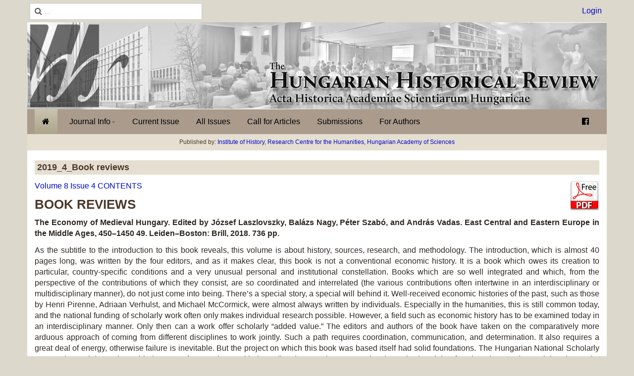

--- FILE ---
content_type: text/html; charset=utf-8
request_url: https://hunghist.org/82-book-reviews/606-2019-4-reviews
body_size: 40073
content:

<!DOCTYPE html>
<html lang="en-gb" dir="ltr"
	  class='com_content view-article itemid-464 home j31'>

<head>
	<base href="https://hunghist.org/82-book-reviews/606-2019-4-reviews" />
	<meta http-equiv="content-type" content="text/html; charset=utf-8" />
	<meta name="keywords" content="Hunza, Burushaski, Shina, Bericho, Wakhi, Pakistan, ethnicity, ethnonym, discourse analysis, cognitive semantics, nationalism" />
	<meta name="description" content="Hungarian Historical Review (Acta historica Academiae Scientiarum Hungaricae - New Series)
Angol nyelvű történelmi folyóirat
" />
	<meta name="generator" content="Joomla! - Open Source Content Management" />
	<title>2019_4_Book reviews</title>
	<link href="/templates/t3_bs3_blank/favicon.ico" rel="shortcut icon" type="image/vnd.microsoft.icon" />
	<link href="https://hunghist.org/component/search/?Itemid=464&amp;catid=82&amp;id=606&amp;format=opensearch" rel="search" title="Search The Hungarian Historical Review" type="application/opensearchdescription+xml" />
	<link href="/templates/t3_bs3_blank/local/css/themes/hhr_en/bootstrap.css" rel="stylesheet" type="text/css" />
	<link href="/plugins/system/extrotips/extrotips.css" rel="stylesheet" type="text/css" />
	<link href="/plugins/system/jce/css/content.css?c57537fab094859d92ef138757cba21c" rel="stylesheet" type="text/css" />
	<link href="/templates/system/css/system.css" rel="stylesheet" type="text/css" />
	<link href="/templates/t3_bs3_blank/local/css/themes/hhr_en/legacy-grid.css" rel="stylesheet" type="text/css" />
	<link href="/plugins/system/t3/base-bs3/fonts/font-awesome/css/font-awesome.min.css" rel="stylesheet" type="text/css" />
	<link href="/templates/t3_bs3_blank/local/css/themes/hhr_en/template.css" rel="stylesheet" type="text/css" />
	<link href="/templates/t3_bs3_blank/local/css/themes/hhr_en/megamenu.css" rel="stylesheet" type="text/css" />
	<link href="/templates/t3_bs3_blank/fonts/font-awesome/css/font-awesome.min.css" rel="stylesheet" type="text/css" />
	<link href="/templates/t3_bs3_blank/css/custom.css" rel="stylesheet" type="text/css" />
	<style type="text/css">
div.mod_search35 input[type="search"]{ width:auto; }
	</style>
	<script type="application/json" class="joomla-script-options new">{"csrf.token":"99f27b6a1142527f91314613099773ac","system.paths":{"root":"","base":""}}</script>
	<script src="/media/jui/js/jquery.min.js?c57537fab094859d92ef138757cba21c" type="text/javascript"></script>
	<script src="/media/jui/js/jquery-noconflict.js?c57537fab094859d92ef138757cba21c" type="text/javascript"></script>
	<script src="/media/jui/js/jquery-migrate.min.js?c57537fab094859d92ef138757cba21c" type="text/javascript"></script>
	<script src="/media/system/js/caption.js?c57537fab094859d92ef138757cba21c" type="text/javascript"></script>
	<script src="/plugins/system/t3/base-bs3/bootstrap/js/bootstrap.js?c57537fab094859d92ef138757cba21c" type="text/javascript"></script>
	<script src="/media/system/js/core.js?c57537fab094859d92ef138757cba21c" type="text/javascript"></script>
	<script src="/plugins/system/t3/base-bs3/js/jquery.tap.min.js" type="text/javascript"></script>
	<script src="/plugins/system/t3/base-bs3/js/script.js" type="text/javascript"></script>
	<script src="/plugins/system/t3/base-bs3/js/menu.js" type="text/javascript"></script>
	<script src="/plugins/system/t3/base-bs3/js/nav-collapse.js" type="text/javascript"></script>
	<!--[if lt IE 9]><script src="/media/system/js/html5fallback.js?c57537fab094859d92ef138757cba21c" type="text/javascript"></script><![endif]-->
	<script type="text/javascript">
jQuery(window).on('load',  function() {
				new JCaption('img.caption');
			});jQuery(function($){ initTooltips(); $("body").on("subform-row-add", initTooltips); function initTooltips (event, container) { container = container || document;$(container).find(".hasTooltip").tooltip({"html": true,"container": "body"});} });
	</script>
	<!--[if lte IE 6]>
<style type="text/css">
.extrotips:hover span{ left: auto;}
.extrotips span{ left: -9999px; }
</style>
<![endif]-->

	
<!-- META FOR IOS & HANDHELD -->
	<meta name="viewport" content="width=device-width, initial-scale=1.0, maximum-scale=1.0, user-scalable=no"/>
	<style type="text/stylesheet">
		@-webkit-viewport   { width: device-width; }
		@-moz-viewport      { width: device-width; }
		@-ms-viewport       { width: device-width; }
		@-o-viewport        { width: device-width; }
		@viewport           { width: device-width; }
	</style>
	<script type="text/javascript">
		//<![CDATA[
		if (navigator.userAgent.match(/IEMobile\/10\.0/)) {
			var msViewportStyle = document.createElement("style");
			msViewportStyle.appendChild(
				document.createTextNode("@-ms-viewport{width:auto!important}")
			);
			document.getElementsByTagName("head")[0].appendChild(msViewportStyle);
		}
		//]]>
	</script>
<meta name="HandheldFriendly" content="true"/>
<meta name="apple-mobile-web-app-capable" content="YES"/>
<!-- //META FOR IOS & HANDHELD -->




<!-- Le HTML5 shim and media query for IE8 support -->
<!--[if lt IE 9]>
<script src="//cdnjs.cloudflare.com/ajax/libs/html5shiv/3.7.3/html5shiv.min.js"></script>
<script type="text/javascript" src="/plugins/system/t3/base-bs3/js/respond.min.js"></script>
<![endif]-->

<!-- You can add Google Analytics here or use T3 Injection feature -->
<!-- Google tag (gtag.js) -->
<script async src="https://www.googletagmanager.com/gtag/js?id=G-LQ4KYKPQGB"></script>
<script>
  window.dataLayer = window.dataLayer || [];
  function gtag(){dataLayer.push(arguments);}
  gtag('js', new Date());

  gtag('config', 'G-LQ4KYKPQGB');
</script>

</head>

<body>

<div class="t3-wrapper"> <!-- Need this wrapper for off-canvas menu. Remove if you don't use of-canvas -->

  
<!-- HEADER -->
<header id="t3-header" class="container t3-header">
	<div class="row">

		<!-- LOGO -->
		<div class="col-xs-12 col-sm-8 logo">
			<div class="logo-image logo-control">
				<a href="https://hunghist.org/" title="The Hungarian Historical Review">
											<img class="logo-img" src="/images/banners/hhr_logo-ff.jpg" alt="The Hungarian Historical Review" />
																<img class="logo-img-sm" src="/images/banners/HHR_logo.jpg" alt="The Hungarian Historical Review" />
										<span>The Hungarian Historical Review</span>
				</a>
				<small class="site-slogan"></small>
			</div>
		</div>
		<!-- //LOGO -->

					<div class="col-xs-12 col-sm-4">
									<!-- HEAD SEARCH -->
					<div class="head-search ">
						<div class="search mod_search35">
	<form action="/" method="post" class="form-inline form-search">
		<label for="mod-search-searchword35" class="element-invisible"> </label> <input name="searchword" id="mod-search-searchword" aria-label="search" maxlength="200"  class="form-control search-query" type="search" size="30" placeholder="..." />		<input type="hidden" name="task" value="search" />
		<input type="hidden" name="option" value="com_search" />
		<input type="hidden" name="Itemid" value="464" />
	</form>
</div>

					</div>
					<!-- //HEAD SEARCH -->
				
									<!-- LANGUAGE SWITCHER -->
					<div class="languageswitcherload">
						

<div class="custom"  >
	<p><a href="/login">Login</a></p></div>

					</div>
					<!-- //LANGUAGE SWITCHER -->
							</div>
		
	</div>
</header>
<!-- //HEADER -->


  
<!-- MAIN NAVIGATION -->
<nav id="t3-mainnav" class="wrap navbar navbar-default t3-mainnav">
	<div class="container">

		<!-- Brand and toggle get grouped for better mobile display -->
		<div class="navbar-header">
		
											<button type="button" class="navbar-toggle" data-toggle="collapse" data-target=".t3-navbar-collapse">
					<i class="fa fa-bars"></i>
				</button>
			
			
		</div>

					<div class="t3-navbar-collapse navbar-collapse collapse"></div>
		
		<div class="t3-navbar navbar-collapse collapse">
			<div  class="t3-megamenu"  data-responsive="true">
<ul itemscope itemtype="http://www.schema.org/SiteNavigationElement" class="nav navbar-nav level0">
<li itemprop='name' class="current active" data-id="464" data-level="1">
<a itemprop='url' class="fa fa-home"  href="/"   data-target="#"><img class="" src="/images/banners/menupx.png" alt="HOME" /> </a>

</li>
<li itemprop='name' class="dropdown mega" data-id="473" data-level="1">
<a itemprop='url' class=" dropdown-toggle"  href="#"   data-target="#" data-toggle="dropdown">Journal Info<em class="caret"></em></a>

<div class="nav-child dropdown-menu mega-dropdown-menu"  ><div class="mega-dropdown-inner">
<div class="row">
<div class="col-xs-12 mega-col-nav" data-width="12"><div class="mega-inner">
<ul itemscope itemtype="http://www.schema.org/SiteNavigationElement" class="mega-nav level1">
<li itemprop='name'  data-id="555" data-level="2">
<a itemprop='url' class=""  href="/journal-info/journal-description"   data-target="#">Journal Description </a>

</li>
<li itemprop='name'  data-id="556" data-level="2">
<a itemprop='url' class=""  href="/journal-info/editors-boards"   data-target="#">Editors &amp; Boards </a>

</li>
<li itemprop='name'  data-id="557" data-level="2">
<a itemprop='url' class=""  href="/journal-info/publication-ethics-statement"   data-target="#">Publication ethics statement </a>

</li>
<li itemprop='name'  data-id="558" data-level="2">
<a itemprop='url' class=""  href="/journal-info/open-access-policy"   data-target="#">Open access policy </a>

</li>
<li itemprop='name'  data-id="559" data-level="2">
<a itemprop='url' class=""  href="/journal-info/for-publishers"   data-target="#">For Publishers </a>

</li>
<li itemprop='name'  data-id="560" data-level="2">
<a itemprop='url' class=""  href="/journal-info/copyright"   data-target="#">Copyright </a>

</li>
<li itemprop='name'  data-id="561" data-level="2">
<a itemprop='url' class=""  href="/journal-info/submission-guidelines"   data-target="#">Submission Guidelines </a>

</li>
<li itemprop='name'  data-id="562" data-level="2">
<a itemprop='url' class=""  href="/journal-info/subscribe"   data-target="#">Subscribe </a>

</li>
<li itemprop='name'  data-id="563" data-level="2">
<a itemprop='url' class=""  href="/journal-info/recommend-to-library"   data-target="#">Recommend to Library </a>

</li>
<li itemprop='name'  data-id="564" data-level="2">
<a itemprop='url' class=""  href="/journal-info/contact"   data-target="#">Contact </a>

</li>
</ul>
</div></div>
</div>
</div></div>
</li>
<li itemprop='name'  data-id="494" data-level="1">
<a itemprop='url' class=""  href="/issue-current"   data-target="#">Current Issue </a>

</li>
<li itemprop='name'  data-id="482" data-level="1">
<a itemprop='url' class=""  href="/archive"   data-target="#">All Issues </a>

</li>
<li itemprop='name'  data-id="509" data-level="1">
<a itemprop='url' class=""  href="/call-for-articles"   data-target="#">Call for Articles </a>

</li>
<li itemprop='name'  data-id="565" data-level="1">
<a itemprop='url' class=""  href="/submissions"   data-target="#">Submissions </a>

</li>
<li itemprop='name'  data-id="486" data-level="1">
<a itemprop='url' class=""  href="/for-authors"   data-target="#">For Authors </a>

</li>
<li itemprop='name'  data-id="566" data-level="1">
<a itemprop='url' class="fa fa-facebook-official"  href="https://www.facebook.com/groups/627881440702459/" target="_blank"   data-target="#"><img class="" src="/images/banners/menupx.png" alt="Facebook" /></a>

</li>
</ul>
</div>

		</div>

	</div>
</nav>
<!-- //MAIN NAVIGATION -->


  
	<!-- SPOTLIGHT 1 -->
	<div class="container t3-sl t3-sl-1">
			<!-- SPOTLIGHT -->
	<div class="t3-spotlight t3-spotlight-1  row">
					<div class=" col-lg-12 col-md-12 col-sm-12 col-xs-12">
								<div class="t3-module module " id="Mod93"><div class="module-inner"><div class="module-ct">

<div class="custom"  >
	<h6 style="text-align: center;">Published by: <a href="http://tti.btk.mta.hu/" target="_blank" rel="noopener noreferrer">Institute of History</a>,&nbsp;<a href="http://www.btk.mta.hu/en/" target="_blank" rel="noopener noreferrer">Research Centre for the Humanities</a>, <a href="http://mta.hu/english/" target="_blank" rel="noopener noreferrer">Hungarian Academy of Sciences</a></h6></div>
</div></div></div>
							</div>
			</div>
<!-- SPOTLIGHT -->
	</div>
	<!-- //SPOTLIGHT 1 -->


  

<div id="t3-mainbody" class="container t3-mainbody">
	<div class="row">

		<!-- MAIN CONTENT -->
		<div id="t3-content" class="t3-content col-xs-12">
						<!-- Page header -->
<!-- // Page header -->

<div class="item-page" itemscope itemtype="https://schema.org/Article">
	
	<!-- Article -->
	<article itemscope itemtype="http://schema.org/Article">
	  <meta itemscope itemprop="mainEntityOfPage"  itemType="https://schema.org/WebPage" itemid="https://google.com/article"/>
		<meta itemprop="inLanguage" content="en-GB" />

					
<header class="article-header clearfix">
	<h1 class="article-title" itemprop="headline">
					2019_4_Book reviews			<meta itemprop="url" content="https://hunghist.org/82-book-reviews/606-2019-4-reviews" />
			</h1>

			</header>
				
				
		
  	<!-- Aside -->
				<!-- // Aside -->

		
		<!-- Item tags -->
									<!-- // Item tags -->

				
							
					
			
			<section class="article-content clearfix" itemprop="articleBody">
				<p><a href="/images/volumes/Volume_8_issue_4/bookreviews.pdf" target="_blank">V<img style="float: right;" src="/images/pdf.jpg" alt="pdf" width="60" height="62" />olume 8 Issue 4 CONTENTS</a></p>
<h1>BOOK REVIEWS</h1>
<p><strong>The Economy of Medieval Hungary. Edited by József Laszlovszky, Balázs Nagy, Péter Szabó, and András Vadas. East Central and Eastern Europe in the Middle Ages, 450–1450 49. Leiden–Boston: Brill, 2018. 736 pp.</strong></p>
<p>As the subtitle to the introduction to this book reveals, this volume is about history, sources, research, and methodology. The introduction, which is almost 40 pages long, was written by the four editors, and as it makes clear, this book is not a conventional economic history. It is a book which owes its creation to particular, country-specific conditions and a very unusual personal and institutional constellation. Books which are so well integrated and which, from the perspective of the contributions of which they consist, are so coordinated and interrelated (the various contributions often intertwine in an interdisciplinary or multidisciplinary manner), do not just come into being. There’s a special story, a special will behind it. Well-received economic histories of the past, such as those by Henri Pirenne, Adriaan Verhulst, and Michael McCormick, were almost always written by individuals. Especially in the humanities, this is still common today, and the national funding of scholarly work often only makes individual research possible. However, a field such as economic history has to be examined today in an interdisciplinary manner. Only then can a work offer scholarly “added value.” The editors and authors of the book have taken on the comparatively more arduous approach of coming from different disciplines to work jointly. Such a path requires coordination, communication, and determination. It also requires a great deal of energy, otherwise failure is inevitable. But the project on which this book was based itself had solid foundations. The Hungarian National Scholarly Research Fund (OTKA) provided support for a project entitled “Medieval Hungarian Economic History in the Light of Archaeology and Material Culture,” the members of which were active from 2005 to 2008. The project leader, the late András Kubinyi (who passed away in 2007), was particular effective as a leader. He was a teacher and colleague of many of the people who contributed to this book. His energy and persuasiveness as a scholar has shaped an entire generation. His interdisciplinary approach was groundbreaking and probably made this book, like its Hungarian predecessor, possible. The conditions of such a joint venture were not necessarily favorable. The editors present the development of the discipline in individual stages since the seventeenth century, and they touch on caesuras such as 1918, differences in national histories, different languages spoken in the area under study, the scarcity of sources due to the Ottoman conquest, etc.</p>
<p>The book is divided into five major sections: Structures; Human–Nature Interactions in Production; Money, Incomes and Management; Spheres of Production; Trade Relations, and 25 persons contributed. The articles were cleverly chosen and the structure is logical. The concept works. Precise analyses are used to offer a broad overview of the subject, and contributions have important overlaps. The overall picture presented by the book touches on far more than economic history. The contributions offer insights into the history of economy, production, and material culture, and they make significant use of the disciplines of agricultural and environmental history, historical ecology, social history, constitutional history, historical demography, settlement history, migration history, and more.</p>
<p>The method adopted merits emphasis. For instance, it is notable that the author’s biographies (“Notes on Contributors”) are given at the beginning of the book, and not towards the end, as is customary. The contributors include historians, medievalists, economic historians, environmental historians, archeologists, archeo-zoologists, a numismatist, archivists, environmental scientists, and historical ecologists. They come not only from different disciplines, but also from different institutions, universities, academies, and archives. The significance of the Central European University in the creation of this work cannot be overestimated. One strength of the book is that the contributors are all specialists in their fields, but many of them work in an interdisciplinary manner. They have come together to form teams and have either already worked on an issue in an interdisciplinary manner or formed a team for the book project in order to combine their knowledge. The concept of integrating disciplinary contributions with interdisciplinary ones works. With this innovative approach, new standards have been set, not only nationally, but internationally. The work shows perspectives on how national research can be continued and how international networking can be achieved. The present volume makes it considerably easier for the reader to draw international comparisons, since it is now available in English. Many articles have already been published in English or German. Now, however, the Hungarian research has a completely different value, because it is not presented as part of (and contributes to) an overall picture. The book already offers some context by taking into consideration the international secondary literature, which is no longer as unbalanced as it used to be. Now the outstanding Hungarian research can also be used on a large scale by the international community. It is no exaggeration to say that comparable results have not yet been achieved at the “national” or country level. This is what makes the volume so important and valuable. Moreover, though it was written by specialists for specialists, it will still be of interest to a wider readership. The authors have managed to write articles which will be of interest to specialists, students, and beginners. The illustrations, which complement the text well, also contribute to the appeal of the book. In summary, the editors have compiled a showcase for Hungarian research on economic history understood in the broadest sense. The contributors raise insightful and interesting questions, and the book offers an overview of the secondary literature, the relevant methods, and the sources on the respective themes. Together with the rich illustrations, this makes the work a useful handbook which will be of interest to a wide audience.</p>
<p style="text-align: right;">Christoph Sonnlechner<br />Wiener Stadt- und Landesarchiv</p>
<p><strong>Das Wiener Fürstentreffen von 1515: Beiträge zur Geschichte der Habsburgisch-Jagiellonischen Doppelvermählung. Edited by Bogusław Dybaś and István Tringli. Budapest: Research Centre for the Humanities, Hungarian Academy of Sciences, 2019. 479 pp.</strong></p>
<p>The book under review is a collection of articles based on the presentations held at a conference entitled “The Congress of Vienna 1515: Middle Europe between Habsburgs and Jagiellons,” which was held in Vienna on April 15–17, 2015. The conference was organized as part of a cooperative effort among Austria, Poland, Hungary, the Czech Republic, and Slovakia. Renowned experts from these countries participated in the conference, and this book is the product of their research and their presentations. It consists of 17 articles which touch in some way on the 1515 Congress of Vienna. The articles are coherent and strictly focus on the main topic of the book. It was thus possible to bring scholars from a range of backgrounds together and offer deep analyses of the questions at hand, many of which are not overly familiar in the secondary literature. I will not analyze all the articles separately, but rather will focus on the major problems discussed.</p>
<p>The main issue which was discussed is the political situation of this part of Europe, which was shaped by the competing political interests of the Habsburgs and the Jagiellons, which gave political meaning to the Congress and urgency to relations between the Papacy and Central Europe. The contributors to the book offer thorough descriptions and analyses of the standpoints of the countries that participated in that Congress. This furthers an understanding of the complicated situation in Europe at the time. Krzysztof Baczkowski, an outstanding Polish historian and an expert in Polish-Hungarians relations, challenges the negative assessment in Polish historiography of the consequences of the Congress for Poland in his article. According to Baczkowski, the Congress was a tremendous triumph of Polish diplomacy and the key to Polish stabilization in sixteenth century, which has been characterized in Polish historiography as a “golden age.” Pál Fodor and Géza Dávid analyze relations between Hungary and Turkey at the beginning of sixteenth century, and they identify three factors that were crucial to Hungary’s political situation: the idea of a fight against Turkey, which was, they claim, merely an empty slogan used to justify personal politics in each country; the changing standpoint of Poland and Venice after their defeats at the hands of Turkey at the end of fifteenth century, which prompted them to adopt much more conciliatory policies towards the Ottoman Empire; the standpoint of Turkey, which tried to make use of tensions among the Christian countries of Europe. Jacek Wijaczka examines the rivalry between the Habsburgs and Jagiellons and tries to determine why the Jagiellons were unable to hold onto power in Hungary and Bohemia. Janusz Smołucha describes the Papacy’s standpoint towards the Middle and Eastern Europe at the time of the Congress. Antonín Kalous examines the sources in Bohemia’s archives which are relevant in some way to the Congress. Manfred Holleger and István Tringli analyze the political plans of Maximilian Habsburg and Vladislaus II.</p>
<p>Alongside the articles focused on political issues, some of the contributions show how the Congress was seen by its participants. Tibor Neumann offers a list of the people who took part in the Congress. As it was a private event, only people who were trusted by the king were invited. This made it possible to reconstruct the positions of nobles at the king’s court. Neumann examines whether or not, during the reign of Vladislaus (who is characterized in the secondary literature in Hungary as having been a very weak king), one could speak about a king’s party or about people trusted by the king. According Neumann, one could. The article offers a lot of new, important information to our knowledge of the Congress, Vladislaus II, and his court.</p>
<p>Some of the contributions offer analyses of the 1515 Congress of Vienna from the perspectives of the elite of the host cities. In my opinion, this is an important standpoint from which to consider the events of the Congress, and the inclusion of this viewpoint enriches the collection. Judit Majorossy describes how the Congress was perceived by the elite of Pressburg (Pozsony in Hungarian, today Bratislava, Slovakia) and how it influenced their lives. She also presents information concerning the incomes and expenditures of the city in connection with the Congress. She concludes that the elite of Pressburg saw no significant difference between this Congress and other important events which took place in the town. Juraj Sedivy analyzes so-called memorium, forms of the commemoration and representation used by the town’s elites. Bence Péterfi looks at interrelationships between politics and diplomacy, and he offers a new point of view from which to consider the problem of real politics. He examines the rhetoric of the 1491 Treaty of Pressburg and explains how it was understood in reality. Political rhetoric and the reality turned out to be totally different.</p>
<p>Several contributors discuss the cultural transfer of the Congress and the dual-marriage which took place during this event (Piotr Tafiłowski, Christian Gastgeber, Ivan Gerat, and Elisabeth Klecker). Tafiłowski examines images of the Ottoman Turks in European literature at the time. Christian Gastgeber compares two reports from the meeting written by Johannes Cuspininan and Riccardo Bartolini, and Ivan Gerat compares how the events of the Congress were depicted in the woodcut made by Albrecht Dürer and the painting in St. Elisabeth cathedral in Košice. Elisabeth Klecker considers the importance of connections between the University of Vienna and the Congress, and she identifies two people who played important roles, Johannes Cuspinian and Joachim Vadian. Some of the contributors consider the consequences of the Congress. Orsolya Réthelyi, for instance, describes the court lives of Maria of Habsburg and Anna Jagiellon after the Congress and before their marriages.</p>
<p>In conclusion, this impressive collection of conference papers improves our knowledge of the Congress of Vienna. It brings unfamiliar and important problems to the fore and provides analyses which show the Congress of Vienna from different points of view: international politics, the perspective of the burghers of the host cities, the roles of the host cities, the cultural context of the Congress, and cultural transfers. According to the introduction, the aim of the collection was to provide thorough analyses of the circumstances of the Congress, the dynastic plans of the Habsburgs, and the political, social, and cultural contexts in the countries which participated. This goal has been admirably achieved.</p>
<p style="text-align: right;">Katarzyna Niemczyk<br />University of Silesia</p>
<p><strong>Život u srednjovjekovnom Splitu: Svakodnevica obrtnika u 14. i 15. stoljeću [Life in Medieval Split: Everyday Life of Craftsmen in the Fourteenth and Fifteenth Centuries]. By Tonija Andrić. Biblioteka Hrvatska povjesnica, Monografije i studije, III/79. Zagreb–Split: Croatian Institute of History, Department of History at the Faculty of Humanities and Social Sciences in Split, 2018. 329 pp.</strong></p>
<p>This volume constitutes a valuable contribution to the study of an urban social group which has essentially been neglected in recent scholarship on society in communities on the eastern Adriatic. While there has been a great deal of intense research on this region lately, historians have tended to focus more on the nobility and the wealthy citizenry, particularly merchants. The last monographs dealing especially with crafts and craftsmen as a social group were published in 1951 (Dragan Roller) and 1979 (Josip Lučić), and they both deal exclusively with Dubrovnik, while for other Dalmatian cities, one finds only subsections on crafts(men) in overall histories of the cities, e.g. for Zadar (Nada Klaić/Ivo Petricioli 1976) and Šibenik (Josip Kolanović 1995). The only recent exception, alongside Andrić’s book, has been several articles on the craftsmen of Rab by Meri Kunčić, and Kunčić is expected soon to synthesize her findings into a monograph. Some attention has also been given by art historians to specific artisans, such as painters (Emil Hilje), goldsmiths (Marijana Kovačević), stonemasons (Emil Hilje, Ana Plosnić Škarić) and sculptors (Igor Fisković), and in the last decade, several studies were written on apprentices as part of studies on youth (Tonija Andrić, Florence Sabine Fabijanec, Marija Karbić, Zoran Ladić). Therefore, this book, which is based primarily on an immense number of non-published notarial documents preserved in the State Archive of Zadar, marks a milestone in the social history of Dalmatian craftsmen. It also fills in a big gap in the social and economic history of late Medieval Split.</p>
<p>The time range covered is limited by the fact that, despite the relatively significant number of Medieval narrative sources (the most important of which is the thirteenth-century Chronicle of Thomas the Archdeacon), notarial documents in Split are only preserved from the 1340s, in contrast with Trogir, Dubrovnik, and Zadar. After presenting crucial information on urbanism in Medieval Split (pp.5–17), in which some more precise maps would have made a welcome addition, in the chapter on social structure (pp.19–83), Andrić presents existing historiographic projections on the demographic and ethnic composition of Split in the fourteenth and fifteenth centuries. She is inclined to use a cautious estimate of the population of Split at the turn of the thirteenth and fourteenth centuries (somewhere between 4,000 and 5,000), which probably dropped to 3,500 at the beginning of the fifteenth century.</p>
<p>In her estimate of the ethnic composition of the population of the city which did not belong to the nobility, she accepts the method of using the origin of the surname as the basis for ethnic affiliation. According to this method, in the second half of the fourteenth century (1368–1369) and in the middle of the fifteenth (1443–1453), the great majority of the non-noble population was of Slavic origin (90.47 percent and 90.76 percent, respectively). This method, although not entirely reliable, is still better than taking only given names into account, only 51.72 percent of which were Slavic. If one considers only the craftsmen in the city, more than 80 percent were from Split or the surrounding district by origin (87.87 percent and 85.54 percent respectively).</p>
<p>In the fifteenth century, there were more artisan immigrants from other communes and from Italy, while the number of artisans from the hinterland was at the lowest, since the immigrants from the hinterland usually entered the circle of servants and non-qualified laborers. Andrić is prudent to note that the legal division between non-noble citizens (<span>cives</span>) and inhabitants (<span>habitatores</span>), which is often taken as the division between richer merchants and intellectuals (such as notaries, physicians, and teachers) on the one hand and members of the poorer artisan class on the other, did not apply to artisans, since part of the craftsman population belonged to the communal citizenry, for which one of the main conditions was possession of one’s own house. These people were mostly artisans whose trades were among the more artistic crafts (painters, stonemasons, and goldsmiths) or artisans who practiced crafts which required more advanced technology and higher investments, such as boat repairing, fabric-dyeing, and cloth-making. Along with traders, they could lead lives which in many ways resembled the lives of members of the nobility. For instance, they were not unlikely to have luxurious homes, elegant garb, and good food. As examples of one such artisan, Andrić examines the cases of <span>aromatarius </span>Lappus Zanobii and famous master stonecutter <span>Juraj Dalmatinac</span> (George of Mathew <span>Dalmata</span>). Their larger incomes made it easier for them to invest in land, which along with trade, would provide even better income. However, most artisans were <span>habitatores</span>, who lived solely off their physical labor, although they could also supplement this income by buying or renting a small piece of land. All artisans were involved in trade and sold the products they made, although only a minority could export their products.</p>
<p>In the chapter on economic activity (pp.85–149), Andrić takes into account all types of business activities in which artisans engaged, including business with land, houses, and other real estate, as well as activities in trade and seamanship. She analyzes all the artisans of Split, regardless of their social status as citizens or inhabitants, focusing on the economic aspects of their activities more broadly understood, instead of narrowly limiting her study to their crafts (the work they did with their own hands) as their main sources of income. Still, she rightfully pays more attention to the group of lesser artisans (usually in the status of <span>habitatores</span>), since they not only formed the majority in sheer numbers, but they have also been somewhat neglected in the secondary literature. Her discussion does not include activities like the aforementioned intellectual pursuits or millers and innkeepers (sometimes also treated as crafts in the historiography), nor for that matter does she include servants. She estimates that roughly one fourth of the population of the city were craftsmen (27.08 percent of roughly 3,500 inhabitants). If this number is added to the number of people who were engaged in service activities, sailors and small merchants, the total would come to more than half of the population. Craftsmen involved in leather production (45.14 percent) constituted the largest group of artisans, followed by craftsmen working in carpentry (16.57 percent), textile production (15.42 percent), and the more artistic crafts (10 percent). Andrić analyses each group of crafts, and she also considers the organization of confraternities and training of apprentices (151–202), skillfully combining quantitative analysis of data from various types of notarial sources (business and private documents) with examples from the lives and careers of particular artisans.</p>
<p>The most interesting part of the book is perhaps the part on the everyday lives of craftsmen (pp.203–74), which provides for us the first presentation in the secondary literature on housing, clothing, jewelry, alimentation, marriage, and the marital lives and positions of women (who often contributed a great deal to the income of a family). Most craftsmen lived in the new Medieval part of the city (outside of Diocletian’s palace, the so-called <span>civitas vetus</span>, but within the new Medieval walls), but not in the suburbs, which were populated predominantly by hired fieldworkers. According to data from wills, on average, only one child per family survived into adulthood, a figure which matches results found in the secondary literature on late Medieval towns in the region (Zdenka Janeković Römer, Katalin Szende, Marija Karbić). Altogether, this book breaks the long silence on the lives and labors of the numerically largest part of Dalmatian communal society. It will undoubtedly become a model for similar research on other cities.</p>
<p style="text-align: right;">Zrinka Nikolić Jakus<br />University of Zagreb</p>
<p><strong>Erdélyi országgyűlések a 16–17. században [Transylvanian Assemblies in the Sixteenth and Seventeenth Centuries]. By Teréz Oborni. Budapest: Országház Kiadó, 2018. 424 pp.</strong></p>
<p>Teréz Oborni’s work on the assemblies which were held during the period of the independent Transylvanian principality, published as the latest addition to the series on parliamentary history by Országház Publishers, provides a detailed summary of the findings of the secondary literature, along with maps and valuable source and textual illustrations, as well as contributions from her own archival research. Oborni has done a broadly conceived study of the history of the Transylvanian assemblies using methods and sources relevant to institutional, legal, and political history. She pays special attention to shifts in the complex relationships between the two great powers, the Habsburg Monarchy and the Ottoman Empire, which to a large extent determined the fate of the principality. According to her, the balance of power between the princes and the estates of Transylvania was subject to change in response to shifts in diplomatic relations between Transylvania and the two great powers.</p>
<p>In the first chapter, Oborni offers an overview of the distinctive conditions of constitutional law and social structure in Transylvania, which determined the state of affairs in the principality, situated in the eastern part of the Kingdom of Hungary, beginning with the end of the Middle Ages. She points out that the so-called “voivodes” (chief officers appointed by the Hungarian king) obtained power over the three Transylvanian estates, the so-called “natios” (the nobility, most of which was Hungarian, the Székelys, and the Saxons). The estates were united by their shared need to protect their privileges from the voivodes and the necessity of defending the region from the Turks, which became one of the foundation stones of the Transylvanian principality’s future. Oborni deals with the diplomatic aspirations of 1530–1540 in depth, which were aimed at reconstituting the country, which had been split into two and then three parts (after 1541) due to the so-called dual royal election, which took place after the Battle of Mohács (1526). These aspirations were doomed to failure owing to the political and military situation. The state which came into being on the soil of the historical Transylvania and the surrounding eastern Hungarian counties (the so-called Parts, or Partium), which could be seen as a sort of “Eastern Hungarian Kingdom,” arose under the governance of the son of John Szapolyai, Queen Izabella, and, mainly, the governor, György Fráter, the Bishop of Várad.</p>
<p>In the 1540s and 1550s, the Transylvanian parliaments played a vital role in the creation of the state and in passing legislation and writing the new constitution of the principality. During this process, the estates and Queen Isabella attempted, by and large successfully, to preserve the traditional Hungarian institutional structure. The constitutional legal status and the borders of Transylvania and Partium remained uncertain until the Treaty of Speyer, which was signed in 1571 by Maximillian II and John Sigismund Szapolyai, when John Sigismund assumed the title of “reigning prince of Transylvania and Parts of Hungary” and renounced the title of “elected king.”</p>
<p>The second chapter gives a chronological overview of the legislative work leading to the Treaty of Speyer and the creation of the necessary diplomatic preconditions. However, the Ottoman Empire, which had officially recognized the Transylvanian estates’ right to elect the prince without restriction <span>(libera electio)</span> in 1567, still treated Transylvania’s rulers as vassals of the Porte and always required negotiations regarding the person of the future prince beforehand. The Habsburg kings went on to consider the Transylvanian territory as an inseparable part of the Holy Crown of Hungary, and they referred to its leaders as voivodes, thus expressing its subordination to the Habsburg House.</p>
<p>In the third chapter, Oborni explains the problem of strong princely power as opposed to the weak estates, considering the period between the symbolic date of 1571 and 1690, the end of the independent Transylvanian Principality and the beginning of its the integration into the Habsburg Monarchy. She notes that the Transylvanian Principality could be considered a constitutional monarchy led by a prince, within the framework of which the orders possessed certain political rights in theory, though in practice they could not assert them sufficiently, especially during the princely elections or in times of political crisis.</p>
<p>The huge fiscal and familial landed properties and other fiscal incomes contributed to the overwhelming superiority of the power of the rulers. The unicameral Transylvanian parliament represented an undeveloped system, which was typical of the easternmost parts of the continent. The three <span>natio</span>s sent their delegates to the diets, and some higher officials of the government, the members of the Princely Council and the High Court, certain bishops, and church vicars participated on invitation (they were the so-called <span>regalists</span>). The Catholic clergy, which lost its significance due to the Reformation, did not form an independent order in Transylvania, in contrast with developments in Hungary and Western Europe. The first list on the parliamentary presence of towns situated in the Székely Land and in the Hungarian counties dates back to 1658, but at that time, in contrast with the towns in Hungary, the Transylvanian towns did not join forces to protect their interests. The essentially horizontal division of the estates at the diet was shattered by the strengthening of the princely power in the government and legislative sphere through the so-called council order (<span>tanácsi rend</span>), consisting of the chief officers of the prince and the high-ranking members of the Princely Council. Though the latter could have evolved into an upper house following the bicameral system’s pattern of development, it was never institutionalized. Oborni refutes the widespread view in Romanian historiography according to which Romanians were deliberately excluded from the exercise of political rights. They did not form a separate order, as Romanians appeared in Transylvania sporadically and slowly, and they settled down only later and thus could not obtain the same privileges as Saxons or Székelys. Furthermore, the secular Romanian elite integrated into the Hungarian nobility, which was open both&nbsp;from a social and an ethnical point of view.</p>
<p>In the fourth chapter, Oborni states that the estates occasionally concluded or renewed the so-called unions to preserve Transylvanian unity and protect their privileges against the princes. In doing so, the three orders mutually guaranteed the preservation of one another’s prerogatives and privileges, and for the first time in 1588, they set the conditions on the basis of which the ruler was to be elected.</p>
<p>The fifth chapter offers an analysis of the day-to-day operation of the diet and its legislative work, even though no detailed minutes or verbatim records of the meetings were drawn up. A diet was convoked once or twice a year in peacetime and four or five times during moments of political crisis. The reigning prince’s role as legislator was far greater than that of the estates, who used these occasions to remedy local grievances, since, due to the lack of information and without authorization, they could not intervene in more serious political issues. Financial, military, and foreign affairs were almost entirely within the sovereign’s competence. The strongest trump card in the hands of the estates in Western and Central Europe was voting the tax in opposition to the interests of the ruler, however, the Transylvanian diet voted the different taxes obediently throughout the era with only a few exceptions.</p>
<p>Oborni’s new volume analyzes the institution of the Transylvanian assemblies from a multifold perspective, drawing on sources from political, diplomatic, and legal history. She dispels several misconceptions and offers more subtle understandings of particular aspects of this history with a source-based approach. She also draws on new findings in the secondary literature on Transylvanian social history, mostly prosopography, which, in the future, may open new paths for the study of the Transylvanian social history of politics.</p>
<p style="text-align: right;">János Nagy<br />Budapest City Archives</p>
<p><strong>Házasság Budán: Családtörténetek a török kiűzése után újjászülető (fő)városból 1686–1726 [Marriage in Buda: Family Histories in the (Capital) City Reborn After the Expulsion of the Turks]. By Eleonóra Géra. Budapest: MTA BTK TTI, 2019. 291 pp.</strong></p>
<p>The new monograph by Eleonóra Géra, which was published as part of the series of publications of the “Momentum” Family History Research Group, examines the structures of families in Buda at the turn of the seventeenth and eighteenth centuries. Géra focuses on a period of several decades which were rife with conflict, crisis, and strife because of the series of military conflicts and economic and natural disasters (including the struggles to recapture the city from the Ottoman Turks, floods caused by the Danube River, epidemics of plague, and the general sense of uncertainty which followed the outbreak of the War of Independence led by Ferenc II Rákóczi). The community on which she focuses consisted of burghers (i.e. people with the rights of denizens of a free city) who for the most part were German-speaking, and she examines families formed through marriage, family networks, and the different and shifting family constructs which arose under these circumstances.</p>
<p>In the course of the various “turns” which were introduced into the historiography in the 1970s and 1980s (the social turn, the spatial turn, and the cultural turn), research which sought to reconstruct the prevailing forms of cohabitation in the early modern era (research which was structured around the study of patterns and models based on the operational terms “family,” “marriage,” and “household”) rewrote or at least modified the thesis statement of John Hajnal concerning family and household models (which was based on the West-East paradigm) and the ideas of Otto Brunner concerning the “large-household family” (<span>grosse Haushaltsfamilie</span>). But beginning in the 1990s, interpretations concerning the internal functioning of the family began to change significantly, in no small part because of the influence of approaches to the study of cultural history which dealt with the division of labor and emotional life within the early modern family. Eleonóra Géra’s book, which can be read as a study of the history of crisis, a social and women’s history, and a social-anthropological analysis, makes a substantial methodological contribution to the latter interpretative framework. In her reconstruction of the agents and mechanisms of the resilient strategies which structured the matrix created by the narrower family networks and the broader community of the city of Buda, she does not strive to arrive at or create a theory. Her method begins to become clear in the course of her narrative, which presents the shorter and longer stories that she reconstructed using an ensemble of empirical sources of various genres and styles and also of varying degrees, at the time they were created, of public access (the record books of city council meetings, council correspondence, juridical documents, last wills and testaments, inventories of bequests, etc.).</p>
<p>The first seven chapters of the book (which form a larger section) examine the various rituals forms of cohabitation based on marriage, including the selection of a potential spouse, engagement, and the planning and organization of the wedding and the wedding feast. This is followed by a discussion of motives for remarriage and the economic concerns and challenges. The presentation of the various forms of married life comes to a close with a discussion of cases of conflict which arose between husband and wife in the course of a marriage and often led to legal separation (situations such as domestic violence, adultery, or fornication). The second larger thematic section presents the circumstances and possible variations of widowhood. One finds descriptions of widows with small children of their own or with stepchildren, as well as widows who were members of the burgher class or guilds and who were capable of living independently. One also finds descriptions of the varying fates of children who had been orphaned and lived under the care of a stepparent or guardian or, in some cases, siblings who had reached the age of adulthood. There is a separate chapter on the various networks which unquestionably provided a form of physical and ethical protection. I am thinking of networks which were based on blood relations and the horizontal bond among siblings, brothers-in-law, and sisters-in-law and which to some degree could be said to have constituted the whole of the urban society. These networks also were shaped by a sense of belonging to a shared ethnic group, a shared confession, and a given part of the city. The third larger section of the book contains numerous and varied case studies of positive statements made (for the most part out of a sense of solidarity among women or Christian mercifulness) about individuals who found themselves in difficult circumstances through no fault of their own, such as maidens (young, unmarried women) left without any real protection or shelter in the tumultuous life of the city, single, poor widows, destitute orphans, and children who had been adopted based on a verbal agreement only. This section also addresses the fates of groups which, for various reasons, ended up on the periphery of city society (these stories are first and foremost the stories of women and children). We read diverse tales of the fates of children born outside any family constellation or from common law marriages, as well as stories of men who were in dysfunctional marriages and ended up in bigamous relationships, their abandoned wives, people who, because of flood, fire, or some other disaster, ended up destitute, the residents of the city hospital and almshouse, and the nameless souls who lived respectable lives as impoverished denizens of the city or as vagabonds who were looked on with suspicion.</p>
<p>Géra draws persuasive conclusions connected to the conceptual framework created first and foremost in the German scholarship on the history of the family (<span>Familienforschung</span>). The internal order that was established by the German-speaking families who settled in Buda in the time period under discussion in the book essentially followed the models which these families had brought with them. Thus, this order did not differ fundamentally from the models of order prevailing in the smaller and larger cities on the continent which belonged to German cultural influence. In the ideal marriage (around which the ideal family was structured), the spouses were bound by <span>eheliche Liebe</span>, or in other words, mutual respect, solidarity, and trust, which were interpreted as brotherly love in the Christian sense. This bond, which can be seen as an alliance based on common interest and which involved emotional ties on the spiritual level, made it possible for a married couple to preserve their wealth, maintain their families, and create some degree of continuity. This model of marriage is tied to the concept of the <span>frommes Haus</span>, which was seen as the greatest contentment to be found on this earth for the Christian man of the time. At the same time, in the life of the family, alongside relationships among blood relatives and relationships through marriage, the communal networks which created the tissue of society also played an important role. Anyone who was capable, over the course of his or her life, of maintaining his or her honor and reputation could count on receiving help, in the event of the death of a direct blood relative, from the network designated by the term <span>Ehrengesellschaft</span>. Géra convincingly draws a line between the constructions and models of marriage before the middle of the eighteenth century and the constructions and models of marriage which came to prevail after this. In other words, she identifies the process in the course of which the emotional bond known as <span>eheliche Liebe</span> transformed into the arguably milder <span>hingebende Liebe</span>, or “devoted love.” While in the period of crisis on which Géra focuses, the income earned by a head of household in the burger community through his primary employment was not, for various reasons, enough to maintain the family and it was necessary for husband, wife, children, and other relatives living with them to work as an ensemble, because of the influence of the ideological trends which began to emerge in the 1750s (Protestant pietism, the Enlightenment) the place and the roles of women and men within the family began to acquire significantly different meanings.</p>
<p>The book contains an appendix with a section of entries and notes in German and Latin from the records of the meetings of the city council, which both illustrate the different forms of cohabitation and give the source-centered historical narrative authority and credibility. With this attractively designed book, Eleonóra Géra has made a particularly substantial contribution to the secondary literature on the urban, social, and women’s history of Hungary in the early modern era. The stories she provides will add nuance from several perspectives to views and conclusions in the scholarship on the family, marriage, and women’s roles, and they will also give new impetus to consider interpreting and reinterpreting the relevant sources.</p>
<p>Lilla Krász<br />Eötvös Loránd University</p>
<p><strong>Egy tudós hazafi Bécsben: Görög Demeter és könyvtára [A Learned Patriot in Vienna: Demeter Görög and His Library]. By Edina Zvara. Budapest: Országos Széchényi Könyvtár–Gondolat Kiadó, 2016. 506 pp.</strong></p>
<p>Edina Zvara, an expert with almost unmatched knowledge of the holdings of the Esterházy library in Kismarton, the history of libraries, culture, and the sciences in Hungary in the Enlightenment in general, and the (early) modern library collections in the Carpathian Basin, has undertaken another ambitious enterprise to offer an overview and summary of the career of a prominent figure of the Hungarian Enlightenment. Zvara has created a narrative of the life and work of Demeter Görög (1760–1833), a figure whose contributions to literature and book culture in Hungary merit comparison with the contributions of Miklós Révai (1750–1807) and Ferenc Kazinczy (1759–1831). The biographical portrait she has provided of Görög, who is only rarely mentioned in the secondary literature, is based primarily on accounts of contemporaries and a methodologically consistent analysis of the items from Görög’s library found in Kismarton. With this focus on the career of a single prominent figure, Zvara has created a very colorful cultural history tableau, which offers us a portrait of an age and of cultural and scientific life in Hungary in the dynamic period at the end of the eighteenth century and the beginning of the nineteenth.</p>
<p>The first half of the book offers a nuanced picture of Görög’s life and personality. Zvara uses an array of carefully chosen citations from the writings of contemporaries and also several primary sources (some of which are new in the secondary literature), and of course she draws on the existing scholarship to present the different stages of Görög’s life (beginning with his birth in Hajdúdorog) and the various things he accomplished, as a patron of the arts and sciences, in each of these stages. Zvara offers a sketch of Görög’s life which touches on his very focused, deliberate, and thorough studies, his humility with regards to the sciences, and his admirable work as someone who labored to cultivate and further the arts and sciences. Coupled with his engaging, diplomatic personality, Görög seems almost to have been predestined to achieve the goals he set for himself. At the prompting of his patron András Bacsinszky (1732–1809), a Greek Catholic bishop in the city of Munkács (today Mukachevo, Ukraine), the young Görög became a part of the Kollonich family early on, where for many years (1787–1795) he was László’s tutor, and in the course of his travels through Europe, he became his devoted companion. In 1795, when the Hungarian Jacobin movement was suppressed, Görög was again given a flattering and prestigious opportunity. He became the tutor of Antal Pál (1786–1866), the son of Miklós Esterházy II (1765–1833), in Kismarton. After teaching for seven years, he was given an even more prestigious position. In 1802, he was given the office of head imperial educator in the Habsburg court in Vienna. First, he oversaw and guided the education of Archduke Joseph, and then he played a similar role in the rearing of heir to the throne Ferdinand and, later, Archduke Franz Karl, a role in which he remained until 1824. He was able, while moving in these circles in Vienna, to establish relationships with influential individuals, of which he was able to make good use for the rest of his life. He found talented patrons who provided support for his various organs of the press and also for poor but talented poets, and who also helped him coordinate (both financially and politically) the various initiatives he launched in support of culture and his homeland. He was thus able, together with some of his colleagues, to publish <span>A Hadi és Más Nevezetes Történetek</span> [War stories and other remarkable tales] from 1789 until 1791 and then its continuation, the Viennese <span>Magyar Hírmondó </span>[Hungarian Bulletin], from 1792 until 1803. He was able to have high-quality engravings made of the county maps used in <span>Atlas Hungaricus</span> and to plan other maps of the country and the world. This network also provided him vital assistance in the composition of an ampelographic work entitled <span>Azon sokféle szőlőfajoknak lajstroma</span> [A catalogue of the many kinds of grapes], which was published in Vienna in 1829, and he was able to collect varieties of grapes from all over the world and cultivate them on his estate in Grinzing.</p>
<p>In every era of history, the polymath as a figure would have been an impossibility without the support of repositories of knowledge. Demeter Görög had a library of several thousand books at his disposal, a significant share of which Zvara has managed to identify by using an inventory concerning additions from 1820 and the discoveries she made through her research to construct the holdings. The most detailed chapter of the book offers an analysis of the library holdings that Zvara was able to identify and a discussion of the importance of these works from the perspective of cultural history and the history of the sciences. We are given a good overview of Görög’s library, including its books and manuscripts. In connection with the books, Zvara also offers an interesting examination of thematic focuses, in the course of which she discusses the reconstructed book catalogue included in the appendix, several items from which she mentions in the main section of the book, thus making the dry bibliographical information more interesting to the reader by putting it in context. The first section comes to an end with an afterword, the sources cited and secondary literature, and a list of images.</p>
<p>The second half of the book consists of the documents listed in the appendix. Among the sources, which will be of great use to scholars interested in pursuing further research on the subject, one finds, for instance, Görög’s letter of nobility, his last will and testament, his death certificate, poems that were dedicated to him, an array of prose works (by authors such as Mihály Csokonai Vitéz, Dániel Berzsenyi, and the aforementioned Miklós Révai), contractual texts concerning his responsibilities as a tutor, and various letters and communications written to or by him. This is followed by a list of the items removed from the reconstructed book list of the “scholarly patriot,” the items which do not figure in the list but which Zvara has managed to identify, and other writings connected to printed matter which was published under Görög’s editorship. The detailed indexes (two kinds of person and place indexes, an index of bibliographical information, and index of book owners) make the book complete.</p>
<p>Edina Zvara’s book will be of particular interest to readers who seek further insight into the processes and mechanisms through which the arts and sciences were made to flourish in the Hungarian Enlightenment. A monograph which focuses with such admirable thoroughness on the career and life of a single individual, after all, offers far more than a mere discussion of his life’s work. It offers the reader a typical “biography” of the whole era. The engaging presentation of the complex and intertwining network of relationships which evolved among patrons of the arts and sciences gives us insights into the intricate cultural-political labyrinth of a moment in history when interest in culture and the sciences and, in particular, in Hungarian culture and the sciences in Hungary burgeoned. Zvara merits particular praise for having painted a tableau of Görög’s intellectual horizon and his pedagogical, journalistic, cartographical, viticultural, and other scientific and scholarly pursuits by using the items from this prominent polymath’s arsenal of knowledge (i.e. the individual works in his library) as the fundamental points of reference.</p>
<p style="text-align: right;">Attila Verók<br />Eszterházy Károly University</p>
<p><strong>Landscapes of Disease: Malaria in Modern Greece. By Katerina Gardikas. Budapest and New York: Central European University Press, 2018. 348 pp.</strong></p>
<p>In a time of ecological crisis, it is high time for historians to start writing histories that present how changes in the landscapes, social hierarchies, and state power cause and hasten or slow the spread of disease. It is similarly important to leave room in historical narratives for the needs and adaptation capacity of non-human species, even if these species are perceived as enemies of humans. Katerina Gardikas has the background knowledge to undertake such a venture alone. She has been active in medical history for decades, mostly publishing in Greek, but she has also published articles in English in the <span>Journal of Contemporary History</span> and in several collections of studies. She is a historian by training who has retired as associate professor in History and Archeology at the National and Kapodistrian University of Athens, one of the largest universities of Europe.</p>
<p>The history of the effects of malaria on human beings and human society is a complex narrative of how humans, Plasmodia (a group of unicellular eukaryotes living as parasites), and various mosquito species have interacted. The statement, “it is safe to infer that that the association between frequencies of β-thalassemia and of malaria are non-random” (p.74) manifests and underlines the importance of the approach Gardikas has adopted. The statistical non-randomness that Gardikas has found means that the frequency of malaria is such a deep structure in the past of human populations in the territory of Greece that it impacted the genetic outlook of humans. <span>Landscapes of Disease</span>, thus, is a narrative that presents nature and culture as intertwined and inseparable.</p>
<p>The first chapter provides the backdrop for Gardikas’s approach, as it presents the state-of the-art and history of the research on the evolution and life cycle of the two types of Plasmodium that are most relevant and deadly in the Mediterranean region, vivax and falciparum.</p>
<p>The three chapters that follow focus on geographical differences, social and military history, and cultural history, respectively. In fact, all aspects are present in each part. The chapters are distinguished more by the writing strategies used in them.</p>
<p>The nearly book-long second chapter consists of seven case studies which describe different geographical patterns during the modern era. Gardikas partially borrows her understanding of landscape from another Greek historian, George Dertilis, though her definition is one that should be kept in mind: “landscapes are understood not merely in a physical sense but also as a ‘human-environmental interactive sphere, transforming over time’;” landscapes are shaped both conceptually and ecologically by the cultural interaction among humans and by evolutionary transformations that also involve other species, and constitute places upon which past events have been described, sometimes subtly, on the land.” (p.47) These cases are based on early twentieth-century surveys for which local medical doctors provided information. Gardikas included places that have been notorious for the relatively high incidence of malaria for millennia and that were also sites where land reclamation and drainage were extensive in modern times, along with a newly colonized hilly area and a town. Gardikas stresses that averages often mask high local incidence of malaria, and that even general rules, such as elevation, do not always mean that the malaria situation is easy to control. Alternation between drought and rainy weather also had different impacts, depending on vectors such as species present and wind. Her sensitivity to the importance of human ecological nuance comes to the fore as she explains how dry weather, which has traditionally been considered healthier than wet periods, becomes conducive to the spread of malaria once flocks of sheep create dust that brings vector mosquitoes to sites that otherwise would have been out of reach for them. In fact, Gardikas’s key finding is the omnipresence of instability and her observation that we need to do away with the blanket approach to malaria and its history.</p>
<p>The chapter on the impact of social aspects, such as urban-rural relations, the presence of a military, and the agrarian economy, is just as extensively researched as the one on topography. In this part, the descriptions which Gardikas cites on the extent and persistence of human suffering caused by malaria are striking. “Kardamitis counted about 200–300 Anopheles [mosquitos – the reviewer] on average in merely one corner in each of the newly constructed houses and estimated that each home contained more than 2,000 Anopheles... He then examined spleens and blood plates on his portable microscope and found mixed infections of all three types of malaria parasites in all fifty of the cases examined.” (p.154) The third chapter examines the contradictory situation in which, on the one hand, institutions and facets of the modern state in Greece provide far more information and opportunity for the study of local malaria patterns in a historical perspective, while on the other, the post-independence state failed to tackle malaria throughout the nineteenth century. This was partially due to the reliance on medicine instead of anti-mosquito measures. Dramatic political failures and warfare turned the ongoing crisis into disaster. This happened due to the presence of British and French armies during World War I and to an even larger extent in World War II. Yet the presence of medical personnel and the increased availability of medicine had a positive influence in certain localities. The late wartime and post-war efforts that the UNRRA relief agency initiated were important steps forward, even if this primarily meant the application of DDT.</p>
<p>The fourth chapter discusses the cultural history of medicine, including the distribution and administration of quinine in the nineteenth century. Gardikas asserts that “patients’ inclination to seek medical attention may be associated with the degree of medicalization and the social construction of their own physical condition and that of their children.” (p.273) She stresses that the cultural and social history of malaria in the nineteenth century malaria is inseparable from the history of the gradual shift from miasmatic to germ theory in medical science. Although Gardikas is interested in finding out if regular quinine intake reduced β-thalassemia or sickle-cell anemia, which are forms of genetic resistance to malaria, she could not reach a definitive answer to this question, though she is inclined to say that it did.</p>
<p>As far as shortcomings are concerned, the number of cases and examples overshadows the contours of arguments in the two longer chapters. The reader would feel less overwhelmed if subchapters were indicated in the table of contents. However, <span>Landscapes of Disease</span> is an important step towards an approach to the study of history that takes other species and the physical environment into account. Gardikas is as confident with factors influencing vector species and Plasmodia types as she is with localities, surveyors, and data sets. In the last chapter, for instance, the focus on the social and geographical distribution and global circulation of quinine, coupled with a clear understanding of the role of medical doctors and other actor-networks in the process, offers ample proof of her ability to bridge social history, the history of medicine, and the history of commodities. The book is a fine contribution to the History of Medicine series of CEU Press.</p>
<p style="text-align: right;">Róbert Balogh<br />Research Centre for the Humanities</p>
<p><strong>A Contested Borderland: Competing Russian and Romanian Visions of Bessarabia in the Late Nineteenth and Early Twentieth Century. By Andrei Cuşco. Budapest–New York: CEU Press, 2017. 327 pp.</strong></p>
<p>Andrei Cuşco has broken new ground in international scholarship with his book on the prehistory of today’s Moldavia’s troubled identities, although he disclaims the role of pioneer. Moreover, he is attentive to multiple perspectives, from both the “hard” and “soft” sides of history, in accordance with Terry Martin’s synthetic approach to imperialism, which he cites as his guiding principle. Aside from the competing visions in the title, Chapters 1 and 5 in particular also give a glimpse into the national affinities—or rather, the lack thereof—among contemporary Bessarabians, and also into cultural initiatives on the ground and roads not taken. To my mind, this dual scope is one of the main assets of the book.</p>
<p>On the former, his major claim is about the asymmetry between the Russian and Romanian visions. Imperial and nation-state projects, Cuşco argues, had different ways of imagining and appropriating frontier regions. He also contends, however, and persuasively shows that both intellectual imaginaries drew massively from Western Orientalizing discourses. While apologists for Russian rule mobilized metaphors of the exotic, the pristine, and the backward when depicting Bessarabia, Romanian authors equipped themselves with Russophobic tropes of French (and, I should add, Polish) provenience. In another common element, both projects treated locals as mere props for their discursive construction of the Bessarabian space.</p>
<p>Regarding the intellectual horizons of said locals, Cuşco recurrently makes the connection between the low levels of ethnic mobilization as late as the eve of World War I and the virtual absence of a home-grown intelligentsia in the province. Ordinary Bessarabian peasants were more responsive to calls for loyalty to the czar than they were with calls for ethnic solidarity with Romania, all the more so, since they felt better-off economically than their peers on the other side of the Prut River.</p>
<p>If Cuşco falls short of his goal to write an “intellectual history of the Bessarabian problem,” that is because of the fragmented structure of the book. Instead of laying out a more or less even and continuous timeline, he directs his attention to a few key or typical episodes. He makes an exposition of his lines of inquiry and summarizes many of his findings in a first chapter which is succinct and commendable, except for a lengthy aside on the nationalism of Romantic poet Mihai Eminescu. Then he combines two loosely connected subjects in Chapter 2—the Bessarabian crisis of 1878 and the Russian administration of the Budjak region—to rush ahead to the year 1912 in Chapter 3.</p>
<p>Romanian reactions to the transfer of the three southern Bessarabian counties in exchange for northern Dobrudja, imposed on Romania at the Berlin Congress, as well as Mihai Kogălniceanu’s role in turning public opinion around on this question are given more detailed coverage here than in Constantin Iordachi’s <span>Citizenship, Nation- and State-Building</span> [2002] or Barbara Jelavich’s <span>Russia and the Formation of the Romanian National State 1821–1878</span> [1984], which, however, would have merited mention in this context. The attention given to the perception of Dobrudja is justified here and does not distract from the analysis.</p>
<p>In the second half of Chapter 2, Cuşco interrogates the archives and brings to light protracted debates in the Russian imperial civil service over what he calls the Ismail anomaly, the curious fact that the three Southern Bessarabian counties were not fully incorporated into the Russian Empire, but were given special status and were governed by Russian bureaucrats under the Romanian legal code introduced before 1878. While some Russian officials slammed this unique status as a reckless example of bureaucratic sloppiness, others presented it as a sound and deliberate administrative experiment and a civilizing mission. As the polemics spanned over the four decades of Russian sovereignty, I would have been interested to see full justice done to this puzzling anomaly, with more space devoted to it.</p>
<p>In Chapter 3, Cuşco jumps to the 1912 Russian celebrations of the hundred-year anniversary of the conquest of the province, one in a series of imperial jubilees in the début de siècle, which operated with family metaphors in a bid to strengthen bonds of affection for the dynasty among peoples living on the empire’s peripheries. Cuşco offers an overview of the context and interprets the rhetoric of the celebrations, and he also points out that the centenary brought the grief over Bessarabia and the specter of unbridled Russian expansionism back into the forefront of Romanian public discourse.</p>
<p>Chapter 4 returns to the Romanian side by engaging with the writings of three intellectuals of Bessarabian birth who made careers in Romania: Bogdan Petriceicu Haşdeu, Constantin Stere, and Dimitrie C. Moruzi. Somewhat unexpectedly for a reader unfamiliar with contemporary stereotypes in Romania, all three had to struggle with a stigma on account of their “Russian” background. This chapter is rather digressive, in particular the twenty-two pages on Haşdeu’s thought, only the last three of which deal with his relationship to Russia and none with his stance on the Bessarabian question.</p>
<p>Covering the period between the 1905 revolution and Romania entering the war in 1916, Chapter 5 is again more balanced. Cuşco’s emphasis, however, clearly lies in the first years of the war, when, on the one hand, the mobilization and war propaganda submitted the Russian population to a rapid process of nationalization and, on the other, the question of Bessarabia became a significant argument in Romanian political debates about whether the country should join the war and, if so, on which side. While the first question has been the subject of intense research recently, the latter context is mostly familiar from Lucian Boia’s <span>Germanofilii</span> [2009], even though Cuşco concentrates on the opinions of Bessarabian-born intellectuals.</p>
<p>As a comprehensive history of the topic, on balance, the book is a mixed bag, which may work better as a collection of essays than as a monograph and leaves several decades unaddressed. At the same time, it contributes with precious insights to the recent literature on nationalizing empires and imperialist nation-states from the unique viewpoint of a borderland so far rather neglected in that respect. It is a compelling read both for students of nationality policies in the late Romanov Empire and of Romanian nationalism.</p>
<p style="text-align: right;">Ágoston Berecz<br />Central European University</p>
<p><strong>Embers of Empire: Continuity and Rupture in the Habsburg Successor States after 1918. Edited by Paul Miller and Claire Morelon. New York–Oxford: Berghahn Books, 2018. 366 pp.</strong></p>
<p>The disintegration of the Austro-Hungarian Empire has been characterized in national historiographies as a sort of “zero hour” and total triumph for the newly emerged or enlarged nation states in Central Europe. This volume focuses, in contrast, on the question of what survived this great rupture. As Morelon underlines in her introduction, attention is given to the afterlife of the Empire and its successor states. Her considerations are based on Pieter Judson’s observation that “nation and empire were not binary opposites in the context of the Habsburg Monarchy, and […] the regime’s collapse in 1918 was due to the state’s transformation under the pressures of war conditions rather than any internal nationalist tensions.” The Empire’s institutions, thus, should be understood as institutions which functioned relatively efficiently and successfully up to their official end. The research in this volume is based on local case studies and the examination of different institutional “pillars” of the Empire. This perspective allows the book to go beyond the still dominant paradigms of the nationally biased narratives (without negating them) and also to take a step back from the “Habsburg Myth” in the spirit of Claudio Magris and what later generations made of his concept, occasionally tempted to blur “the line between analyzing the myth and actually sustaining it.” The editors obviously know about the current state of research (ghost borders, concepts of loyalty, history of institutions, etc.), but they do not waste too much time on questions of theory, as the central concepts of “transformation” and “transition” are neither defined nor even delimited from each other.</p>
<p>The first of four parts explores the grassroots level in order to examine “the transition in local contexts across the region” with a focus on processes of coping with contingency. Gábor Egry’s instructive chapter compares two former territories of the Hungarian crown: Slovakia and Transylvania, both regions with large ethnic and religious minorities. He bases his survey on the assumption that in the transformation process, local societies and individuals were confronted with a set of tasks which previously had been undertaken by the state. National demarcation became less important in such moments. Subsequently, Egry asks “how the different regions expressed themselves politically and socially in this early state-building period.” In order to arrive at possible answers to this question, one should consider whether “the region” isn’t rather the product of a “patchwork of local transitions” and therefore another constructed identity to be positioned, eventually, against the centralizing powers. Co-editor Claire Morelon’s study on interwar Prague shifts the focus from the periphery to the center. Morelon explores different approaches to the interpretation of regime change in the capital city of Czechoslovakia. She describes the difficult process of national self-discovery and self-organization, which led to “a very high level of distrust” of the new administration among the population. As a result, the disappointment, which rapidly followed the national triumph, provided a basis for the crises of the 1930s. Iryna Vushko presents the biography of the Polish-Austrian, Galician born politician Leon Biliński, who held the position of Minister of Finance in imperial Austria and in “New Poland.” As a member of an established expert elite, he was needed in the new national state in order to help form the new administration, while as a “Kakanian” he remained “suspect of national defiance,” especially for Polish nationalists, who accused him of favoring the Empire and never fully endorsing the Polish Republic. Marta Filipová presents a comparison of different major exhibitions before and after 1918 in Austria-Hungary and then Czechoslovakia in the period between 1873 and 1928. She finds it problematic that, before the fall of the Empire, Czechs, Romanians, Hungarians, Slovaks, and Moravians were predominantly depicted as peasants in contrast to the “more developed” Germans, depictions which implied different levels of civilization among the inhabitants of the Empire. While this form of inner colonialism seems to have been overcome after 1918, Filipová finds some parallels between the particular strategies of representing the state: e.g. the metaphor of “a bridge between the East and the West” was used at the <span>Weltausstellung </span>of 1873 in Vienna and at the Brünner Expo in 1928. Nevertheless, we need to question whether such strategies of both internal and external representation, which can perhaps be found at nearly every place at any time and which do not feature specific aspects of the concrete transformation process, should be researched in this volume.</p>
<p>The second part of the volume, dedicated to the Habsburg Army, is introduced by Richard Bassett’s “Reflections on the Legacy of the Imperial and Royal army in the successor states.” His essay provides a rough and eloquent though erratic biographical tour through the history of the Habsburg Army and its aftermath until the 1940s. More or less expedient forays lead from the seventeenth century to the present. Hardly a single German word is spelled correctly (for instance on a single page, page 129, one finds “Austrian Bundeswehr<span>,</span>”<span> </span>in “grossen Stil,” and “Scharfes Befehl”). Irina Marin’s chapter on the “K. (u.) k. Officers of Romanian Nationality before and after the Great War” is, in contrast, source-based and analytically instructive. She states that loyalty was an important factor for Habsburg’s Romanian soldiers. There was no contradiction between national awareness and imperial allegiance. The Romanian officers went on to live these values after 1918, even within the new national setting of “Greater Romania.” John Paul Newman demonstrates the reverse side of such an attitude by dedicating his survey to the afterlife of the Austrian-Hungarian Army in Croatia. Many members of the army lost everything with the collapse of the Empire, and their identification with the new south Slavic state was weak. This generated tensions between a humiliated minority “culture of defeat,” which was “isolated, marginalized, but nevertheless present in the successor states,” and larger “cultures of victory.” The “defeated” regained their historical “meaning” with the emergence of the radical right: within the Ustaša movement, they experienced a “remobilization.”</p>
<p>The third part of the book is dedicated to further “pillars” of the Empire: Church, dynasty, and aristocracy. First, Michael Carter-Sinclair explores the role of the Catholic Church in the Austrian transformation process into a democratic republic. In this context, the connection with Rome as the heart of the Catholic world constitutes an interesting, unique layer of loyalty in the interwar setting. While the Catholic Church in Austria was pragmatic with regards to the new political circumstances and even participated personally in the politics of the republic, it changed its attitude in 1927 and displayed “its true antidemocratic colors by sanctifying the overthrow of the Austrian Republic.” The comparison with similar situations in other European states of the era helps situate the Austrian development in the international sphere. Nevertheless, a brief glance at other ideologically driven actors and institutions would have been useful to classify the Catholic Church as one important but by no means the only antidemocratic actor in the interwar period. In his chapter on “Central European Nobles during and after the First World War,” Konstantinos Raptis demonstrates, through the example of Count Harrach, that the upper nobility was able to cope with the decline of the Danube Monarchy much better than the members of the service gentry or the petty gentry. Together with the bourgeoisie, the latter experienced a massive social and economic decline. Christopher Brennan dedicates his contribution to the afterlife of the last emperor and king Karl I/IV. His death in exile in 1922 “elicited polarized and emotional reactions” not least because his person was easier to target than his “hollowed” predecessor Franz Joseph. The figure of Karl apparently became “everything to everyone”: “a sinner to anti-Habsburg Pan-Germans and the republican left […]; a saint for unshakable imperial loyalists and Catholics; and a cipher for those who saw him as a feeble and unimpressive figure of no consequence, barely worthy of a footnote in history.” Brennan makes some overly apodictic judgements, but he nonetheless shows convincingly how quickly a ruler can become obsolete, in contrast to his empire.</p>
<p>The last part of the volume, entitled “Processing the Empire’s Passing,” focuses on the culture of remembrance and the historiography. Christoph Mick contrasts two once important war monuments in Vienna: a rather pacifistic one at the Central Cemetery and the Heroes’ memorial at Heroes’ Square. Both were intended to give meaning to the enormous human losses in the war, and both were marginalized in the Austrian culture of remembrance, especially after World War II. Co-Editor Paul Miller presents the culture of memory around the heir to the throne, Franz Ferdinand, assassinated in 1914. Miller intends to offer a portrait of the archduke, rather than focusing on the thoroughly researched culture of remembrance surrounding Franz Ferdinand. This task is more complex than it seems at first, as becomes clear from the characterization Miller gives: “Franz Ferdinand was neither a foolish nor frivolous man. He was obstinate, insolent, arrogant, and abrupt. But if the Archduke knew one thing, it was that the Empire he would someday rule was in dire need of reform, and war would only endanger, if not undo, that eventually. This was not a small thing.” This is, unfortunately, a quite well-known thing, too, so the epistemological value of Miller’s enterprise remains low. Regrettably, he mixes the findings of his research with moralistic elements. The reader remains clueless about what to do with generalizations such as this one: “After all, if Austria could hardly avoid the fact that one of their own started World War II, they were far less ready to accept responsibility for the mythicized Monarchy’s role in the first.”</p>
<p>In his afterword, Pieter Judson reminds us of the still dominant ideal of nations and nation states especially after 1918. As this ambitious and, all in all, very successful volume shows, however, new approaches in the study of history will offer new perspectives on the intricate afterlife of the Habsburg Empire. With a view to the irreversibility of the events of 1918, it remains a question whether the largely neglected notion of “adaption” will lead us further than the (hitherto nevertheless very fruitful) binary concepts of “continuity and rupture.”</p>
<p style="text-align: right;">Florian Kührer-Wielach<br />Institute for German Culture and History of Southeastern Europe (Ludwig-Maximilians-Universität München)</p>
<p><strong>Social Sciences in the Other Europe since 1945. Edited by Adela Hîncu and Victor Karady. Budapest: Pasts Inc.–Central University Press, 2018. 526 pp.</strong></p>
<p>Offering an understanding of the periphery from within the periphery while avoiding the pitfalls of exceptionalism and provincialism, the ambitious collection of essays edited by Hîncu and Karady joines a growing tide of research that situates the histories of state socialist social sciences primarily in the framework of postwar modernization, rather than trying to explain its characteristics as the result of political captivity or attempting to deny this political captivity. The volume provides a kaleidoscope of disciplinary histories (mostly) under state socialism from the East Central and Southeastern European regions, revisiting epistemic continuities and discontinuities usually in a single national context, with the covert or explicit argument that epistemic changes were not necessarily closely related to changes in the political climate.</p>
<p>The editors had a broad pool of contributions to choose from. They drew on the proceedings of a conference (Social Sciences since 1945 in East and West: Continuities, Discontinuities, Institutionalization, and Internationalization) and a workshop (Cold War Epistemics Revisited: Resistance and Legitimation in the Social Science) which were held at the Central European University in Budapest and put together an impressive selection of geographically focused studies. The volume contains nineteen case studies, among which Hungary is significantly overrepresented, as more than third of the chapters deal with the Hungarian context. From among the countries of the region, Poland, Romania, Yugoslavia, Czechoslovakia, and Bulgaria are also present, and there is one chapter about the postwar social sciences in Portugal and one about the postwar social sciences in Estonia.</p>
<p>The introduction to the volume copes well with the daunting task of integrating the chronologically, methodologically, and disciplinarily divergent contexts into a single theoretical framework, although this also means that some of the contributions can now be read as ideal typical representatives of the theoretical framework, while others can be easily placed on a scale of applicability, with necessary outliers. The editorial effort to guide the readers with chronologically-thematically organized sections does not work very effectively for reasons of proportionality: the last part brought together several studies from late socialism and the post-transitional period, compared to the separate sections dedicated to a span of only a few years or a decade. While it is commendable that, true to its theoretical premises, post-transitional developments are also taken as processes emanating partly from global postwar conditions, the otherwise coherent line of the volume might have been better preserved with a final section dedicated to late socialism only.</p>
<p>The first section, entitled <span>Misalignments: Modernization, Sovietization and De-Stalinization</span>, has the most links to broader debates concerning chronologies and ruptures in regional histories, engaging with key concepts of local and regional postwar narratives. That said, perhaps the authors of the essays in this section had most opportunity to situate their topics in relation to well-established critical theoretical frameworks. Agata Zysiak’s Polish case study, which focuses largely on the involvement and agency of a single scholar, sociologist and rector Józef Chałasiński, sheds light on the concept of a state socialist university which was democratized from the perspective of access to higher education at the expense of scholarly autonomy, ultimately emphasizing the limited effect of Stalinization and the considerable decrease in educational inequality. Zoltán Ginelli reaches similar conclusions with regard to Stalinization within the context of the human geography of Hungary. Ginelli’s article, however, is even more explicit in pointing out interwar continuities, which themselves are the most persuasive evidence in support the deconstruction of the concept of <span>Gleichschaltung</span>, which is often equated with the Stalinization of certain disciplines in Hungarian secondary literature. He argues against pro-grand rupture accounts, which in his assessment are forms of political revisionism. The emergence of party history in Hungary is primarily discussed through archival sources, as Anna Birkás is one of the handful of Hungarian scholars who wishes to investigate their activities without immediately dismissing their entire knowledge production as propaganda. Zoltán Rostás’s careful distinction between different rehabilitation practices and their repercussions in Romanian sociology revolves around the legacy of a single person, Dimitrie Gusti, similarly to Zysiak’s argument. The last contributor in this section is Eva Laiferová, who proposes a more traditional periodization of Slovak sociology. Laiferová singles out Slovak sociology within the Czechoslovak context (the state was only federalized in 1969), which is a rather peculiar decision, a decision and which, unfortunately, she does not explain.</p>
<p>The second section is dedicated to the history of sociology in the long 1960s and 1970s. It contains the only thoroughly comparative (while also transnational) contribution, an article by Jarosław Kilias, who focuses on sociology in Poland and Czechoslovakia. Kilias paints a complex picture of Polish sociology, which for a time acted as the main mediator between scholars on either side of the Iron Curtain. Although Matthias Duller’s contribution gives the impression that he is also going to deliver a comparative account, the first parts of his study use the Austrian context as an argument to shift the focus from political intervention to disciplinary histories. His central figure is Rudi Supek, a towering figure of Yugoslav sociology, and Duller is up to the intellectually rewarding task of conceptualizing his case study against the backdrop of the activities of the Praxis school. Adela Hîncu’s chapter about Romanian sociology offers new insights into institutional dynamics, though it is primarily preoccupied with a nuanced depiction of the different pressures under which epistemic continuities and subversions took place. Bruno Monteiro analyzes developments in Portugal, complicating the arena of agencies with the local influence of the Catholic Church and the long shadow of a colonial legacy and adding another peripheral (and also the only non-state socialist) perspective to the volume.</p>
<p>The third section consists of contributions on the transnational flow of ideas in the 1980s, when most of the countries of the region (with the exception of Romania) were on the road of gradual (though not linear) liberalization. Both Eszter Berényi and László Gábor Szűcs approach matters of transnational knowledge exchange through materials published in disciplinary journals, which reveal a great deal about the discursive strategies used by Hungarian scholars when they dealt with Western literature. However, more discussion going beyond the larger, ideological framework and the language of critique and offering an assessment of the science or cultural policies would have been welcome. Jan Levchenko’s study on the Tartu semiotic school introduces a unique institutional setting which reminds the reader of the epistemic anxieties surrounding Marxist revisionism elsewhere in the bloc. The internationalization of the social sciences is an important theme for all the contributions in this section, though only Corina Doboş and Bogdan Iacob problematized these anxieties explicitly. Doboş concluded that the shared demographic concerns of the scholars of postindustrial societies helped bridge the East-West divide, addressing the viability of a more integrated postwar framework as opposed to a cemented division.</p>
<p>The last section features contributions pertaining to late socialist and post-transitional knowledge production. Ágnes Gagyi convincingly argues for the connectedness of Hungarian economic reformers to global processes, building her case study on the ideas and positioning of power groups that were first formulated in the <span>Pénzügykutatási </span>Intézet [Financial Research Institute]. Aliki Angelidou discusses the institutionalization of Bulgarian sociocultural anthropology, tracing long-standing rivalries between ethnography and folklore. Emese Cselényi’s analysis of publication strategies aptly demonstrates how the local geography of sciences (center-periphery relations within a given national context) remained resilient to the changing political climate. Zsuzsa Hanna Bíró’s investigation of the effects of French and German schools of thought in post-1989 Hungarian educational sociology points to the dominance of the latter, while admitting the moderate interest in theoretical issues among Hungarian scholars in general. Kinga Pétervári’s study attempts to offer a historicized account of the legitimacies of different agents who were involved in quite recent Hungarian law-making, sketching up a longue durée history of expert-bureaucrat rivalries.</p>
<p>The greatest virtue of <span>Social Sciences in the Other Europe since 1945</span> lies in its disciplinary variety and its ability to provide clearly formulated theoretical insights in a field in which, admittedly, a lot of the groundwork needs to be done, mostly in the form of uncovering neglected epistemic legacies or in the reinterpretations of seemingly incoherent biographies. It is also important to emphasize that the contributions can be read against the canons of their respective national disciplinary communities. The anti-totalitarian zeal which they often evince situates them immediately in an ongoing domestic debate and the very memory of the investigated disciplines. This volume will be useful for scholars who are interested in state socialist knowledge production in the region and especially to historians of (social) sciences and intellectual historians.</p>
<p style="text-align: right;">Réka Krizmanics<br />Central European University/University of Leipzig</p>
<p><strong>Vanguard of the Revolution: The Global Idea of the Communist Party. By A. James McAdams. Princeton–Oxford: Princeton University Press, 2017. 564 pp.</strong></p>
<p>Thirty years after the fall of the Berlin Wall and over a century since the Bolshevik Revolution, the first question concerning James McAdams’ elaborate monograph <span>Vanguard of the Revolution</span> is whether there is a need of another “global history of communism.” Over the past decade several monographs and a series of collaborative “handbooks” dealing with the topic have appeared with leading academic publishing houses. For readers unfamiliar with the history of communism, the Soviet Union, China, Cuba and the Cold War, McAdams certainly provides a potentially good introduction to the topic. In this sense, the book seems to be geared towards a target audience of undergraduate and graduate students. Though a weighty volume, it is eminently readable and has a clear and engaging narrative arc spreading over its thirteen chapters.</p>
<p>As outlined in the introductory chapter, McAdams’ main objective is to tell a story of the communist party that was conceived for “revolution” but grew into a “global” institution only to meet its demise. In the twelve chapters that follow, the reader is presented with a lengthy reflection on some of the key events and developments in the history of communism through the double prism of the “communist party as an idea” and the “communist party as an organization.” Thus the second chapter discusses the evolution of the idea and concept of the communist party from the publication of Marx’ and Engels’ <span>Communist Manifesto</span> to the eve of the First World War. It is essentially a summary of the history of the First and Second Internationals with a geographic focus on Western Europe. The third chapter in effect turns to Russia, Lenin, and the Bolshevik Revolution and in doing so showcases the emergence of the “revolutionary party.”</p>
<p>In the fourth, fifth, and sixth chapters the book discusses how the idea of the party was diffused internationally through the lens of the Communist International in the early 1920s and how it subsequently materialized in the Soviet Union under Stalin and in China under Mao respectively. The seventh and eighth chapters deal consecutively with the period of “high Stalinism” and the expansion of socialist bloc in eastern Europe, followed by destalinization and the Khrushchev period. The ninth chapter in turn focuses on Cuba and the rise of Fidel Castro as a charismatic leader expounding a “case-in-reverse” where the party was essentially created only after the revolution. The tenth chapter returns to China under the throes of Maoism until the aftermath of the Cultural Revolution and the rise of Deng Xiaoping. It builds upon the juxtaposition of the revolution as the work of radicals and the party as the haven of moderates.</p>
<p>Chapter eleven is perhaps the book’s most diversified when it comes to presented cases elaborates on what McAdams calls the “Brezhnev consensus” comprising of an era of reform, suppression, and stabilization of communist regimes from the late 1960s to the early 1980s. Predictably, the twelfth chapter presents the story of communism’s demise in eastern Europe and the Soviet Union with the ensuing collapse of the Communist Party of the Soviet Union portrayed as “anticlimactic.” The final chapter ends with a brief discussion of some eastern European and Russian post-communist successor parties and the trajectory of the Chinese, Cuban, and North Korean regimes into the twenty-first century.</p>
<p>McAdams pitches the book and its arguments towards both general readers and scholars. However, for a historian of communism reading this monograph the question arises whether and to what extent McAdams really presents something qualitatively new. The cited literature hails from a fairly general and limited bibliography and where primary sources are referred to they are usually quite known documents and texts in English translation. Moreover, despite its promising title the reader does not really learn that much about the concept of the communist party (or rather parties). Instead of venturing into a historicized and sociological analysis of political organization, the book presents a rather superficial outline based on ideas formulated in selected texts authored by prominent communist activists and leaders such as Marx’ and Engels’ <span>Communist Manifesto</span>, Lenin’s <span>What Is to Be Done</span>, Stalin’s <span>Short Course</span>, Mao’s <span>Chinese Revolution and the Chinese Communist Party</span>, or Castro’s <span>History Will Absolve Me</span>.</p>
<p>As a result, <span>Vanguard of the Revolution</span> reads more like a synthesis of Cold War-era scholarship on communism than a potentially new perspective on the history of communist parties around the globe. McAdams posits the communist party as the primary challenger to the “liberal-democratic” party in the twentieth century, extrapolating this antagonism into a threat against liberal democracy based ultimately upon some “vague prophecies” first formulated in the <span>Communist Manifesto</span>. A fair reading of Marx’ and Engels’ seminal text in its rightful historical context would however need to concede that it also addressed what are now seen as basic human rights’ issues and, in doing so, contained a blueprint for the now accepted setup of modern liberal democratic states at a time when Slavery still existed in the United States.</p>
<p>Admittedly, McAdams is not wrong that the text does not provide much details about what the “communist party” or “revolution”–two core concepts of the book–would entail. Thus, the book’s first chapters are perhaps rightfully concerned with a quest to retrace the historical crystallization of the revolutionary communist party as concept and practice. One therefore has to wait until the fifth chapter to encounter a discussion about the “functioning of the party.” Unfortunately, this is also the point of the book where McAdams misses an opportunity to provide a new perspective. Acknowledging the primacy of the Soviet state and the fact that following the Great Terror Stalin had basically destroyed the concept of the party, the McAdams also shies away from delving any deeper into the party as such. From that point onwards, barring two chapters on China and one on Cuba, the book turns towards the more standardized and perhaps even canonical Cold-War narrative of the history of communism in Europe. More so, this narrative seems to have been refreshed with what is en vogue in contemporary political science since in retelling the history of postwar communism McAdams contrasts Stalinism with populism, attributing the latter not only to the peasantist Mao, but to Khrushchev and Tito as well.</p>
<p>The book’s “global” perspective equally suffers from the fact that communist parties and movements are overshadowed in the narrative by the communist states and regimes. Soviet foreign policy is substituted for what was an international communist movement albeit an increasingly divided one. At most, a few “deviating” cases of communist regimes serve as an example of a (domestic) exception to the rule. The book does not venture into the postwar inter-party relations or the international communist and workers party conferences. The Global South seems for the most part absent. Where China or Cuba do feature, their role in the global communist movement is simply ignored. It is certainly regrettable that the book does not explore the idea of a revolutionary party in opposition to military regimes in Latin America or in a range of post-colonial settings from war-torn Vietnam to apartheid South Africa and how this compared to the Soviet bloc cases.</p>
<p>Although the reader is presented with the familiar facts about the rise of opposition to communism in the wake of the Helsinki process, reformist tendencies or schisms with the communist movement are rather glossed over. Neither are relations with the rich variety of socialist, Trotskyite or Maoist parties in the postwar era touched upon. The book’s narrative ultimately ends with the same old point of gravity that is the demise of communism in eastern Europe and the Soviet space. While these events indeed impacted the remaining communist parties and post-communist successor parties as they abandoned the very core ideas that had led to their birth in the twentieth century, it was hardly the end as such of parties that call themselves communist. Instead, McAdams’ narrative’s ending is a pivot to another warning about threats to liberal democracy based on the example of communism. While this is an understandable and perhaps even self-evident conclusion about the nature of authoritarianism and dictatorship, it would have been perhaps insightful to mention that there where communist parties operated within the framework of liberal democracies, these parties and their members were often at the forefront of struggles for more democracy and human rights. The latter was a missive ultimately outlined in Marx’ and Engels’ <span>Communist Manifesto</span>, and this provided the ideas that led millions of activists to join communist parties around the globe.</p>
<p style="text-align: right;">Tom Junes<br />European University Institute</p> 			</section>

			<!-- Footer -->
						<!-- // Footer -->

			
			
						
	</article>
	<!-- //Article -->

	
		</div>
		</div>
		<!-- //MAIN CONTENT -->

	</div>
</div> 



  


  
	<!-- NAV HELPER -->
	<nav class="wrap t3-navhelper ">
		<div class="container">
			
<ol class="breadcrumb ">
	<li class="active">You are here: &#160;</li><li><a href="/" class="pathway">Home</a><span class="divider"><img src="/templates/t3_bs3_blank/images/system/arrow.png" alt="" /></span></li><li><a href="/82-book-reviews" class="pathway">Book Reviews</a><span class="divider"><img src="/templates/t3_bs3_blank/images/system/arrow.png" alt="" /></span></li><li><span>2019_4_Book reviews</span></li></ol>

		</div>
	</nav>
	<!-- //NAV HELPER -->


  
<!-- FOOTER -->
<footer id="t3-footer" class="wrap t3-footer">

			<!-- FOOT NAVIGATION -->
		<div class="container">
				<!-- SPOTLIGHT -->
	<div class="t3-spotlight t3-footnav  row">
					<div class=" col-lg-12 col-md-12 col-sm-12 col-xs-12">
								<div class="t3-module module " id="Mod105"><div class="module-inner"><div class="module-ct">

<div class="custom"  >
	<p><a href="http://tti.btk.mta.hu/en/" target="_blank" rel="noopener noreferrer">IH</a>&nbsp;|&nbsp;<a href="http://btk.mta.hu/en/" target="_blank" rel="noopener noreferrer">RCH</a>&nbsp;|&nbsp;<a href="http://mta.hu/english/" target="_blank" rel="noopener noreferrer">HAS</a></p>
<p>Copyright © 2013–<span class="hd-date">2026</span>.<br />All Rights Reserved.</p></div>
</div></div></div>
							</div>
			</div>
<!-- SPOTLIGHT -->
		</div>
		<!-- //FOOT NAVIGATION -->
	
	<section class="t3-copyright">
		<div class="container">
			<div class="row">
				<div class="col-md-12 copyright ">
					
          <small>
            <a href="http://twitter.github.io/bootstrap/" target="_blank">Bootstrap</a> is a front-end framework of Twitter, Inc. Code licensed under <a href="http://www.apache.org/licenses/LICENSE-2.0" target="_blank">Apache License v2.0</a>.
          </small>
          <small>
            <a href="http://fortawesome.github.io/Font-Awesome/" target="_blank">Font Awesome</a> font licensed under <a href="http://scripts.sil.org/OFL">SIL OFL 1.1</a>.
          </small>
				</div>
							</div>
		</div>
	</section>

</footer>
<!-- //FOOTER -->

</div>

</body>

</html>